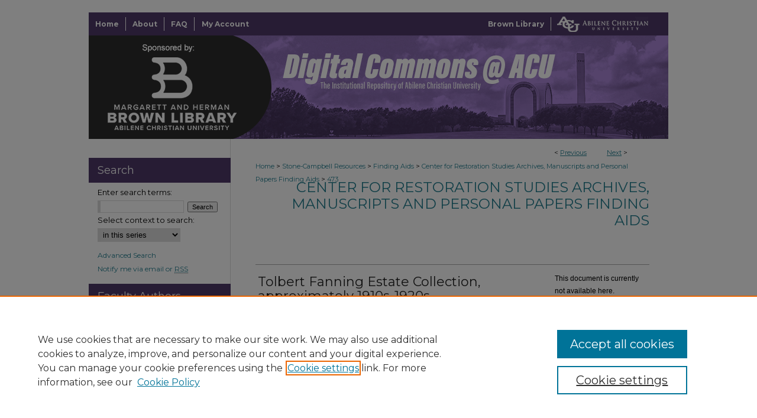

--- FILE ---
content_type: text/html; charset=UTF-8
request_url: https://digitalcommons.acu.edu/findingaids/473/
body_size: 7252
content:

<!DOCTYPE html>
<html lang="en">
<head><!-- inj yui3-seed: --><script type='text/javascript' src='//cdnjs.cloudflare.com/ajax/libs/yui/3.6.0/yui/yui-min.js'></script><script type='text/javascript' src='//ajax.googleapis.com/ajax/libs/jquery/1.10.2/jquery.min.js'></script><!-- Adobe Analytics --><script type='text/javascript' src='https://assets.adobedtm.com/4a848ae9611a/d0e96722185b/launch-d525bb0064d8.min.js'></script><script type='text/javascript' src=/assets/nr_browser_production.js></script>

<!-- def.1 -->
<meta charset="utf-8">
<meta name="viewport" content="width=device-width">
<title>
"Tolbert Fanning Estate Collection, approximately 1910s-1920s" by Tolbert Fanning
</title>


<!-- FILE article_meta-tags.inc --><!-- FILE: /srv/sequoia/main/data/assets/site/article_meta-tags.inc -->
<meta itemprop="name" content="Tolbert Fanning Estate Collection, approximately 1910s-1920s">
<meta property="og:title" content="Tolbert Fanning Estate Collection, approximately 1910s-1920s">
<meta name="twitter:title" content="Tolbert Fanning Estate Collection, approximately 1910s-1920s">
<meta property="article:author" content="Tolbert Fanning">
<meta name="author" content="Tolbert Fanning">
<meta name="robots" content="noodp, noydir">
<meta name="description" content="By Tolbert Fanning, Published on 11/09/18">
<meta itemprop="description" content="By Tolbert Fanning, Published on 11/09/18">
<meta name="twitter:description" content="By Tolbert Fanning, Published on 11/09/18">
<meta property="og:description" content="By Tolbert Fanning, Published on 11/09/18">
<link rel="license" href="http://creativecommons.org/licenses/by/4.0/">
<meta name="bepress_citation_series_title" content="Center for Restoration Studies Archives, Manuscripts and Personal Papers Finding Aids">
<meta name="bepress_citation_author" content="Fanning, Tolbert">
<meta name="bepress_citation_title" content="Tolbert Fanning Estate Collection, approximately 1910s-1920s">
<meta name="bepress_citation_date" content="2018">
<!-- FILE: /srv/sequoia/main/data/assets/site/ir_download_link.inc -->
<!-- FILE: /srv/sequoia/main/data/assets/site/article_meta-tags.inc (cont) -->
<meta name="bepress_citation_abstract_html_url" content="https://digitalcommons.acu.edu/findingaids/473">
<meta name="bepress_citation_online_date" content="2018/11/9">
<meta name="viewport" content="width=device-width">
<!-- Additional Twitter data -->
<meta name="twitter:card" content="summary">
<!-- Additional Open Graph data -->
<meta property="og:type" content="article">
<meta property="og:url" content="https://digitalcommons.acu.edu/findingaids/473">
<meta property="og:site_name" content="Digital Commons @ ACU">




<!-- FILE: article_meta-tags.inc (cont) -->
<meta name="bepress_is_article_cover_page" content="1">


<!-- sh.1 -->
<link rel="stylesheet" href="/ir-style.css" type="text/css" media="screen">
<link rel="stylesheet" href="/ir-custom.css" type="text/css" media="screen">
<link rel="stylesheet" href="../ir-custom.css" type="text/css" media="screen">
<link rel="stylesheet" href="/ir-local.css" type="text/css" media="screen">
<link rel="stylesheet" href="../ir-local.css" type="text/css" media="screen">
<link rel="stylesheet" href="/ir-print.css" type="text/css" media="print">
<link type="text/css" rel="stylesheet" href="/assets/floatbox/floatbox.css">
<link rel="alternate" type="application/rss+xml" title="Site Feed" href="/recent.rss">
<link rel="shortcut icon" href="/favicon.ico" type="image/x-icon">
<!--[if IE]>
<link rel="stylesheet" href="/ir-ie.css" type="text/css" media="screen">
<![endif]-->

<!-- JS  -->
<script type="text/javascript" src="/assets/jsUtilities.js"></script>
<script type="text/javascript" src="/assets/footnoteLinks.js"></script>
<script type="text/javascript" src="/assets/scripts/yui-init.pack.js"></script>
<script type="text/javascript" src="/assets/scripts/bepress-init.debug.js"></script>
<script type="text/javascript" src="/assets/scripts/JumpListYUI.pack.js"></script>

<!-- end sh.1 -->




<script type="text/javascript">var pageData = {"page":{"environment":"prod","productName":"bpdg","language":"en","name":"ir_series:article","businessUnit":"els:rp:st"},"visitor":{}};</script>

</head>
<body id="geo-series">
<!-- FILE /srv/sequoia/main/data/digitalcommons.acu.edu/assets/header.pregen --><!-- FILE: /srv/sequoia/main/data/assets/site/mobile_nav.inc --><!--[if !IE]>-->
<script src="/assets/scripts/dc-mobile/dc-responsive-nav.js"></script>

<header id="mobile-nav" class="nav-down device-fixed-height" style="visibility: hidden;">
  
  
  <nav class="nav-collapse">
    <ul>
      <li class="menu-item active device-fixed-width"><a href="https://digitalcommons.acu.edu" title="Home" data-scroll >Home</a></li>
      <li class="menu-item device-fixed-width"><a href="https://digitalcommons.acu.edu/do/search/advanced/" title="Search" data-scroll ><i class="icon-search"></i> Search</a></li>
      <li class="menu-item device-fixed-width"><a href="https://digitalcommons.acu.edu/communities.html" title="Browse" data-scroll >Browse Collections</a></li>
      <li class="menu-item device-fixed-width"><a href="/cgi/myaccount.cgi?context=findingaids" title="My Account" data-scroll >My Account</a></li>
      <li class="menu-item device-fixed-width"><a href="https://digitalcommons.acu.edu/about.html" title="About" data-scroll >About</a></li>
      <li class="menu-item device-fixed-width"><a href="https://network.bepress.com" title="Digital Commons Network" data-scroll ><img width="16" height="16" alt="DC Network" style="vertical-align:top;" src="/assets/md5images/8e240588cf8cd3a028768d4294acd7d3.png"> Digital Commons Network™</a></li>
    </ul>
  </nav>
</header>

<script src="/assets/scripts/dc-mobile/dc-mobile-nav.js"></script>
<!--<![endif]-->
<!-- FILE: /srv/sequoia/main/data/digitalcommons.acu.edu/assets/header.pregen (cont) -->



<div id="acu">
	<div id="container">
		<a href="#main" class="skiplink" accesskey="2" >Skip to main content</a>

		
			<div id="navigation">
				<!-- FILE: /srv/sequoia/main/data/digitalcommons.acu.edu/assets/ir_navigation.inc -->
<div id="tabs">
	<ul>
		<li id="tabone"><a href="https://digitalcommons.acu.edu" title="Home" ><span>Home</span></a></li>
		<li id="tabtwo"><a href="https://digitalcommons.acu.edu/about.html" title="About" ><span>About</span></a></li>
		<li id="tabthree"><a href="https://digitalcommons.acu.edu/faq.html" title="FAQ" ><span>FAQ</span></a></li>
		<li id="tabfour"><a href="https://digitalcommons.acu.edu/cgi/myaccount.cgi?context=findingaids" title="My Account" ><span>My Account</span></a></li>
	</ul>
</div>
<div id="tabsright">
	<a href="https://www.acu.edu/on-campus/brownlibrary.html" title="Brown Library" >
		Brown Library
	</a>
	<a href="http://www.acu.edu/" title="Abilene Christian University" >
		<img width='187' height='39' src="/assets/md5images/1659d97fe587c1295d7f796d30540dac.gif" alt="">
	</a>
</div>



<!-- FILE: /srv/sequoia/main/data/digitalcommons.acu.edu/assets/header.pregen (cont) -->
			</div>			
					
			<div id="header">
				<a href="https://digitalcommons.acu.edu" id="banner_link" title="Digital Commons @ ACU" >
					<img id="banner_image" alt="Digital Commons @ ACU" width='980' height='175' src="/assets/md5images/190d55a5a9d0a68c81087ec18cf2e19f.png">
				</a>	
				
					<a href="http://www.acu.edu/" id="logo_link" title="Abilene Christian University" >
						<img id="logo_image" alt="Abilene Christian University" width='260' height='175' src="/assets/md5images/bc453c6b3f0c076bf666843c371b9210.png">
					</a>	
				
			</div>
		

		<div id="wrapper">
			<div id="content">
				<div id="main" class="text">

<script type="text/javascript" src="/assets/floatbox/floatbox.js"></script>  
<!-- FILE: /srv/sequoia/main/data/assets/site/article_pager.inc -->

<div id="breadcrumb"><ul id="pager">

                
                 
<li>&lt; <a href="https://digitalcommons.acu.edu/findingaids/817" class="ignore" >Previous</a></li>
        
        
        

                
                 
<li><a href="https://digitalcommons.acu.edu/findingaids/726" class="ignore" >Next</a> &gt;</li>
        
        
        
<li>&nbsp;</li></ul><div class="crumbs"><!-- FILE: /srv/sequoia/main/data/assets/site/ir_breadcrumb.inc -->

<div class="crumbs" role="navigation" aria-label="Breadcrumb">
	<p>
	
	
			<a href="https://digitalcommons.acu.edu" class="ignore" >Home</a>
	
	
	
	
	
	
	
	
	
	
	 <span aria-hidden="true">&gt;</span> 
		<a href="https://digitalcommons.acu.edu/scr" class="ignore" >Stone-Campbell Resources</a>
	
	
	
	
	
	
	 <span aria-hidden="true">&gt;</span> 
		<a href="https://digitalcommons.acu.edu/crs_finding_aids" class="ignore" >Finding Aids</a>
	
	
	
	
	
	
	 <span aria-hidden="true">&gt;</span> 
		<a href="https://digitalcommons.acu.edu/findingaids" class="ignore" >Center for Restoration Studies Archives, Manuscripts and Personal Papers Finding Aids</a>
	
	
	
	
	
	 <span aria-hidden="true">&gt;</span> 
		<a href="https://digitalcommons.acu.edu/findingaids/473" class="ignore" aria-current="page" >473</a>
	
	
	
	</p>
</div>


<!-- FILE: /srv/sequoia/main/data/assets/site/article_pager.inc (cont) --></div>
</div>
<!-- FILE: /srv/sequoia/main/data/assets/site/ir_series/article/index.html (cont) -->
<!-- FILE: /srv/sequoia/main/data/assets/site/ir_series/article/article_info.inc --><!-- FILE: /srv/sequoia/main/data/assets/site/openurl.inc -->

























<!-- FILE: /srv/sequoia/main/data/assets/site/ir_series/article/article_info.inc (cont) -->
<!-- FILE: /srv/sequoia/main/data/assets/site/ir_download_link.inc -->









	
	
	
    
    
    
	
	
	
	
	
	

<!-- FILE: /srv/sequoia/main/data/assets/site/ir_series/article/article_info.inc (cont) -->
<!-- FILE: /srv/sequoia/main/data/assets/site/ir_series/article/ir_article_header.inc -->


<div id="series-header">
<!-- FILE: /srv/sequoia/main/data/assets/site/ir_series/ir_series_logo.inc -->



 






	
	
	
	
	
	
<!-- FILE: /srv/sequoia/main/data/assets/site/ir_series/article/ir_article_header.inc (cont) --><h2 id="series-title"><a href="https://digitalcommons.acu.edu/findingaids" >Center for Restoration Studies Archives, Manuscripts and Personal Papers Finding Aids</a></h2></div>
<div style="clear: both">&nbsp;</div>

<div id="sub">
<div id="alpha">
<!-- FILE: /srv/sequoia/main/data/assets/site/ir_series/article/article_info.inc (cont) --><div id='title' class='element'>
<h1>Tolbert Fanning Estate Collection, approximately 1910s-1920s</h1>
</div>
<div class='clear'></div>
<div id='authors' class='element'>
<h2 class='visually-hidden'>Creators</h2>
<p class="author"><a href='https://digitalcommons.acu.edu/do/search/?q=author%3A%22Tolbert%20Fanning%22&start=0&context=6077772'><strong>Tolbert Fanning</strong></a><br />
</p></div>
<div class='clear'></div>
<div id='document_type' class='element'>
<h2 class='field-heading'>Document Type</h2>
<p>Finding Aid</p>
</div>
<div class='clear'></div>
<div id='publication_date' class='element'>
<h2 class='field-heading'>Publication Date</h2>
<p>11-9-2018</p>
</div>
<div class='clear'></div>
<div id='e_inclusive_dates_span' class='element'>
<h2 class='field-heading'>Inclusive Dates--Span</h2>
<p>1910s-1920s</p>
</div>
<div class='clear'></div>
<div id='g_scope_content_note' class='element'>
<h2 class='field-heading'>Scope and Content Note</h2>
<p>This collection consists of 2 framed print copies of paintings, presumably from the Tolbert Fanning Estate. However, the timeline of the prints do not match up with the Fanning's lifespan. The prints are potentially from 1910s-1920s and both Fanning and his wife died before 1900</p>
</div>
<div class='clear'></div>
<div id='i_donor_note' class='element'>
<h2 class='field-heading'>Donor Note</h2>
<p>unknown</p>
</div>
<div class='clear'></div>
<div id='k_content_list' class='element'>
<h2 class='field-heading'>Content List</h2>
<p>Two print copies of paintings.</p>
</div>
<div class='clear'></div>
<div id='m_language' class='element'>
<h2 class='field-heading'>Language</h2>
<p>ENGLISH</p>
</div>
<div class='clear'></div>
<div id='n_extent' class='element'>
<h2 class='field-heading'>Extent of Collection</h2>
<p>1 folder
This collection is housed in the small manuscripts filing cabinet.</p>
</div>
<div class='clear'></div>
<div id='o_manuscript_number' class='element'>
<h2 class='field-heading'>Manuscript Number</h2>
<p>Center for Restoration Studies Manuscript #181</p>
</div>
<div class='clear'></div>
<div id='p_physical_location' class='element'>
<h2 class='field-heading'>Physical Location</h2>
<p>Center for Restoration Studies</p>
</div>
<div class='clear'></div>
<div id='recommended_citation' class='element'>
<h2 class='field-heading'>Preferred Citation</h2>
<!-- FILE: /srv/sequoia/main/data/assets/site/ir_series/ir_citation.inc --><p>
    Fanning, Tolbert, "Tolbert Fanning Estate Collection, approximately 1910s-1920s" (2018). <em>Center for Restoration Studies Archives, Manuscripts and Personal Papers Finding Aids</em>.  473.
    <br>
    
    
        https://digitalcommons.acu.edu/findingaids/473
    
</p>
<!-- FILE: /srv/sequoia/main/data/assets/site/ir_series/article/article_info.inc (cont) --></div>
<div class='clear'></div>
<div id='s_use_restrictions' class='element'>
<h2 class='field-heading'>Use Restrictions</h2>
<p>Closed to public research. Contact Milliken Special Collections for assistance</p>
</div>
<div class='clear'></div>
<div id='t_processing_status' class='element'>
<h2 class='field-heading'>Processing Status</h2>
<p>Unprocessed</p>
</div>
<div class='clear'></div>
<div id='ab_findingaid_created_by' class='element'>
<h2 class='field-heading'>Finding Aid created by</h2>
<p>ACU StaffAudrey Schaffner</p>
</div>
<div class='clear'></div>
<div id='comments' class='element'>
<h2 class='field-heading'>Comments</h2>
<p>Please contact ACU's <a href="http://blogs.acu.edu/specialcollections/about/staff/#.WlPY5yPGwo8" target="_blank">Special Collections and Archives</a> if you would like more information about our Finding Aids or any other questions you may have concerning our other holdings. Thank you.</p>
</div>
<div class='clear'></div>
<div id='distribution_license' class='element'>
<h2 class='field-heading'>Creative Commons License</h2>
<p><a href="https://creativecommons.org/licenses/by/4.0/"><img alt="Creative Commons Attribution 4.0 License" src="https://resources.bepress.com/assets/cc-by-4.0-88x31.png"></a><br>This work is licensed under a <a href="https://creativecommons.org/licenses/by/4.0/">Creative Commons Attribution 4.0 License</a>.</p>
</div>
<div class='clear'></div>
</div>
    </div>
    <div id='beta_7-3'>
<!-- FILE: /srv/sequoia/main/data/assets/site/info_box_7_3.inc --><!-- FILE: /srv/sequoia/main/data/assets/site/openurl.inc -->

























<!-- FILE: /srv/sequoia/main/data/assets/site/info_box_7_3.inc (cont) -->
<!-- FILE: /srv/sequoia/main/data/assets/site/ir_download_link.inc -->









	
	
	
    
    
    
	
	
	
	
	
	

<!-- FILE: /srv/sequoia/main/data/assets/site/info_box_7_3.inc (cont) -->


	<!-- FILE: /srv/sequoia/main/data/assets/site/info_box_download_button.inc --><div class="aside download-button">
   <p class="no-file">This document is currently not available here.</p> 
</div>


<!-- FILE: /srv/sequoia/main/data/assets/site/info_box_7_3.inc (cont) -->
	<!-- FILE: /srv/sequoia/main/data/assets/site/info_box_embargo.inc -->
<!-- FILE: /srv/sequoia/main/data/assets/site/info_box_7_3.inc (cont) -->

<!-- FILE: /srv/sequoia/main/data/assets/site/info_box_custom_upper.inc -->
<!-- FILE: /srv/sequoia/main/data/assets/site/info_box_7_3.inc (cont) -->
<!-- FILE: /srv/sequoia/main/data/assets/site/info_box_openurl.inc -->
<!-- FILE: /srv/sequoia/main/data/assets/site/info_box_7_3.inc (cont) -->

<!-- FILE: /srv/sequoia/main/data/assets/site/info_box_article_metrics.inc -->






<div id="article-stats" class="aside hidden">

    <p class="article-downloads-wrapper hidden"><span id="article-downloads"></span> DOWNLOADS</p>
    <p class="article-stats-date hidden">Since November 09, 2018</p>

    <p class="article-plum-metrics">
        <a href="https://plu.mx/plum/a/?repo_url=https://digitalcommons.acu.edu/findingaids/473" class="plumx-plum-print-popup plum-bigben-theme" data-badge="true" data-hide-when-empty="true" ></a>
    </p>
</div>
<script type="text/javascript" src="//cdn.plu.mx/widget-popup.js"></script>





<!-- Article Download Counts -->
<script type="text/javascript" src="/assets/scripts/article-downloads.pack.js"></script>
<script type="text/javascript">
    insertDownloads(13284302);
</script>


<!-- Add border to Plum badge & download counts when visible -->
<script>
// bind to event when PlumX widget loads
jQuery('body').bind('plum:widget-load', function(e){
// if Plum badge is visible
  if (jQuery('.PlumX-Popup').length) {
// remove 'hidden' class
  jQuery('#article-stats').removeClass('hidden');
  jQuery('.article-stats-date').addClass('plum-border');
  }
});
// bind to event when page loads
jQuery(window).bind('load',function(e){
// if DC downloads are visible
  if (jQuery('#article-downloads').text().length > 0) {
// add border to aside
  jQuery('#article-stats').removeClass('hidden');
  }
});
</script>



<!-- Adobe Analytics: Download Click Tracker -->
<script>

$(function() {

  // Download button click event tracker for PDFs
  $(".aside.download-button").on("click", "a#pdf", function(event) {
    pageDataTracker.trackEvent('navigationClick', {
      link: {
          location: 'aside download-button',
          name: 'pdf'
      }
    });
  });

  // Download button click event tracker for native files
  $(".aside.download-button").on("click", "a#native", function(event) {
    pageDataTracker.trackEvent('navigationClick', {
        link: {
            location: 'aside download-button',
            name: 'native'
        }
     });
  });

});

</script>
<!-- FILE: /srv/sequoia/main/data/assets/site/info_box_7_3.inc (cont) -->



	<!-- FILE: /srv/sequoia/main/data/assets/site/info_box_disciplines.inc -->




	
		
	



<!-- FILE: /srv/sequoia/main/data/assets/site/info_box_7_3.inc (cont) -->

<!-- FILE: /srv/sequoia/main/data/assets/site/bookmark_widget.inc -->

<div id="share" class="aside">
<h2>Share</h2>
	
	<div class="a2a_kit a2a_kit_size_24 a2a_default_style">
    	<a class="a2a_button_facebook"></a>
    	<a class="a2a_button_linkedin"></a>
		<a class="a2a_button_whatsapp"></a>
		<a class="a2a_button_email"></a>
    	<a class="a2a_dd"></a>
    	<script async src="https://static.addtoany.com/menu/page.js"></script>
	</div>
</div>

<!-- FILE: /srv/sequoia/main/data/assets/site/info_box_7_3.inc (cont) -->
<!-- FILE: /srv/sequoia/main/data/assets/site/info_box_geolocate.inc --><!-- FILE: /srv/sequoia/main/data/assets/site/ir_geolocate_enabled_and_displayed.inc -->

<!-- FILE: /srv/sequoia/main/data/assets/site/info_box_geolocate.inc (cont) -->

<!-- FILE: /srv/sequoia/main/data/assets/site/info_box_7_3.inc (cont) -->

	<!-- FILE: /srv/sequoia/main/data/assets/site/zotero_coins.inc -->

<span class="Z3988" title="ctx_ver=Z39.88-2004&amp;rft_val_fmt=info%3Aofi%2Ffmt%3Akev%3Amtx%3Ajournal&amp;rft_id=https%3A%2F%2Fdigitalcommons.acu.edu%2Ffindingaids%2F473&amp;rft.atitle=Tolbert%20Fanning%20Estate%20Collection%2C%20approximately%201910s-1920s&amp;rft.aufirst=Tolbert&amp;rft.aulast=Fanning&amp;rft.jtitle=Center%20for%20Restoration%20Studies%20Archives%2C%20Manuscripts%20and%20Personal%20Papers%20Finding%20Aids&amp;rft.date=2018-11-09">COinS</span>
<!-- FILE: /srv/sequoia/main/data/assets/site/info_box_7_3.inc (cont) -->

<!-- FILE: /srv/sequoia/main/data/journals/digitalcommons.acu.edu/findingaids/assets/info_box_custom_lower.inc -->





<!-- FILE: /srv/sequoia/main/data/assets/site/info_box_7_3.inc (cont) -->
<!-- FILE: /srv/sequoia/main/data/assets/site/ir_series/article/article_info.inc (cont) --></div>

<div class='clear'>&nbsp;</div>
<!-- FILE: /srv/sequoia/main/data/assets/site/ir_article_custom_fields.inc -->

<!-- FILE: /srv/sequoia/main/data/assets/site/ir_series/article/article_info.inc (cont) -->

<!-- FILE: /srv/sequoia/main/data/assets/site/ir_series/article/index.html (cont) -->
<!-- FILE /srv/sequoia/main/data/assets/site/footer.pregen --></div>
	<div class="verticalalign">&nbsp;</div>
	<div class="clear">&nbsp;</div>

</div>

	<div id="sidebar" role="complementary">
	<!-- FILE: /srv/sequoia/main/data/assets/site/ir_sidebar_7_8.inc -->

	<!-- FILE: /srv/sequoia/main/data/assets/site/ir_sidebar_sort_sba.inc --><!-- FILE: /srv/sequoia/main/data/assets/site/ir_sidebar_custom_upper_7_8.inc -->

<!-- FILE: /srv/sequoia/main/data/assets/site/ir_sidebar_sort_sba.inc (cont) -->
<!-- FILE: /srv/sequoia/main/data/assets/site/ir_sidebar_search_7_8.inc --><h2>Search</h2>


	
<form method='get' action='https://digitalcommons.acu.edu/do/search/' id="sidebar-search">
	<label for="search" accesskey="4">
		Enter search terms:
	</label>
		<div>
			<span class="border">
				<input type="text" name='q' class="search" id="search">
			</span> 
			<input type="submit" value="Search" class="searchbutton" style="font-size:11px;">
		</div>
	<label for="context">
		Select context to search:
	</label> 
		<div>
			<span class="border">
				<select name="fq" id="context">
					
					
						<option value='virtual_ancestor_link:"https://digitalcommons.acu.edu/findingaids"'>in this series</option>
					
					
					
					<option value='virtual_ancestor_link:"https://digitalcommons.acu.edu"'>in this repository</option>
					<option value='virtual_ancestor_link:"http:/"'>across all repositories</option>
				</select>
			</span>
		</div>
</form>

<p class="advanced">
	
	
		<a href="https://digitalcommons.acu.edu/do/search/advanced/?fq=virtual_ancestor_link:%22https://digitalcommons.acu.edu/findingaids%22" >
			Advanced Search
		</a>
	
</p>
<!-- FILE: /srv/sequoia/main/data/assets/site/ir_sidebar_sort_sba.inc (cont) -->
<!-- FILE: /srv/sequoia/main/data/assets/site/ir_sidebar_notify_7_8.inc -->


	<ul id="side-notify">
		<li class="notify">
			<a href="https://digitalcommons.acu.edu/findingaids/announcements.html" title="Email or RSS Notifications" >
				Notify me via email or <acronym title="Really Simple Syndication">RSS</acronym>
			</a>
		</li>
	</ul>



<!-- FILE: /srv/sequoia/main/data/assets/site/urc_badge.inc -->






<!-- FILE: /srv/sequoia/main/data/assets/site/ir_sidebar_notify_7_8.inc (cont) -->

<!-- FILE: /srv/sequoia/main/data/assets/site/ir_sidebar_sort_sba.inc (cont) -->
<!-- FILE: /srv/sequoia/main/data/assets/site/ir_sidebar_custom_middle_7_8.inc --><!-- FILE: /srv/sequoia/main/data/assets/site/ir_sidebar_sort_sba.inc (cont) -->
<!-- FILE: /srv/sequoia/main/data/digitalcommons.acu.edu/assets/ir_sidebar_browse.inc --><!-- FILE: /srv/sequoia/main/data/assets/site/ir_sidebar_sort_sba.inc (cont) -->
<!-- FILE: /srv/sequoia/main/data/digitalcommons.acu.edu/assets/ir_sidebar_author_7_8.inc --><h2>Faculty Authors</h2>






	<ul id="side-author">
		
		
				<li class="submit">
			<a href="https://digitalcommons.acu.edu/submit_research.html" title="Submit Research" >
				Submit Research
			</a>
		</li>
			
		
		<li>
			<a href="https://digitalcommons.acu.edu/open_access/" >
				Open Access FAQ
			</a>
		</li>
		<li class="faq">
			<a href="https://digitalcommons.acu.edu/faq.html" >
				DC@ACU FAQ
			</a>
		</li>
		
		
		
		

	</ul>
	
		


 

<magic>

<h2>Student Authors</h2>
        <ul>
        <li>
           <a href="https://digitalcommons.acu.edu/cgi/ir_submit.cgi?context=etd" >Graduate Submissions</a> 
        </li>
        </ul>


</magic>
<!-- FILE: /srv/sequoia/main/data/assets/site/ir_sidebar_sort_sba.inc (cont) -->
<!-- FILE: /srv/sequoia/main/data/assets/site/ir_sidebar_custom_lower_7_8.inc --><!-- FILE: /srv/sequoia/main/data/assets/site/ir_sidebar_homepage_links_7_8.inc --><h2>Links</h2>
	<ul id="homepage-links">
		<li class="sb-homepage">
			
				<a href="https://blogs.acu.edu/specialcollections/#.XvUScJNKhTY" title="findingaids Home Page" >
						Contact Special Collections
				</a>
			
			
			
		</li>
	</ul>


<!-- FILE: /srv/sequoia/main/data/assets/site/ir_sidebar_custom_lower_7_8.inc (cont) -->
	



<!-- FILE: /srv/sequoia/main/data/assets/site/ir_sidebar_sort_sba.inc (cont) -->
<!-- FILE: /srv/sequoia/main/data/assets/site/ir_sidebar_sw_links_7_8.inc -->

	
		
	


	<!-- FILE: /srv/sequoia/main/data/assets/site/ir_sidebar_sort_sba.inc (cont) -->

<!-- FILE: /srv/sequoia/main/data/assets/site/ir_sidebar_geolocate.inc --><!-- FILE: /srv/sequoia/main/data/assets/site/ir_geolocate_enabled_and_displayed.inc -->

<!-- FILE: /srv/sequoia/main/data/assets/site/ir_sidebar_geolocate.inc (cont) -->

<!-- FILE: /srv/sequoia/main/data/assets/site/ir_sidebar_sort_sba.inc (cont) -->
<!-- FILE: /srv/sequoia/main/data/assets/site/ir_sidebar_custom_lowest_7_8.inc -->


<!-- FILE: /srv/sequoia/main/data/assets/site/ir_sidebar_sort_sba.inc (cont) -->
<!-- FILE: /srv/sequoia/main/data/assets/site/ir_sidebar_7_8.inc (cont) -->

		



<!-- FILE: /srv/sequoia/main/data/assets/site/footer.pregen (cont) -->
	<div class="verticalalign">&nbsp;</div>
	</div>

</div>

<!-- FILE: /srv/sequoia/main/data/digitalcommons.acu.edu/assets/ir_footer_content.inc --><div id="footer">
	
	
	<!-- FILE: /srv/sequoia/main/data/assets/site/ir_bepress_logo.inc --><div id="bepress">

<a href="https://www.elsevier.com/solutions/digital-commons" title="Elsevier - Digital Commons" >
	<em>Elsevier - Digital Commons</em>
</a>

</div>
<!-- FILE: /srv/sequoia/main/data/digitalcommons.acu.edu/assets/ir_footer_content.inc (cont) -->
		<p>
			<a href="https://digitalcommons.acu.edu" title="Home page" accesskey="1" >
					Home
			</a> | 
			<a href="https://digitalcommons.acu.edu/about.html" title="About" >
					About
			</a> | 
			<a href="https://digitalcommons.acu.edu/faq.html" title="FAQ" >
					FAQ
			</a> | 
			<a href="/cgi/myaccount.cgi?context=findingaids" title="My Account Page" accesskey="3" >
					My Account
			</a> | 
			<a href="https://digitalcommons.acu.edu/accessibility.html" title="Accessibility Statement" accesskey="0" >
					Accessibility Statement
			</a>
		</p>
		<p class="secondary-links">
    			<a class="secondary-link" href="http://www.bepress.com/privacy.html" title="Privacy Policy" >
                                        Privacy
    			</a>
    			<a class="secondary-link" href="http://www.bepress.com/copyright_infringement.html" title="Copyright Policy" >
                                        Copyright
    			</a>	
		</p> 
	
</div>
<!-- FILE: /srv/sequoia/main/data/assets/site/footer.pregen (cont) -->

</div>
</div>

<!-- FILE: /srv/sequoia/main/data/digitalcommons.acu.edu/assets/ir_analytics.inc --><!-- Google tag (gtag.js) --> 
<script async src="https://www.googletagmanager.com/gtag/js?id=G-J5DP1WGVBS"></script>
 <script> 
 window.dataLayer = window.dataLayer || []; 
 function gtag(){dataLayer.push(arguments);} 
 gtag('js', new Date()); 
 gtag('config', 'G-J5DP1WGVBS'); 
 </script><!-- FILE: /srv/sequoia/main/data/assets/site/footer.pregen (cont) -->

<script type='text/javascript' src='/assets/scripts/bpbootstrap-20160726.pack.js'></script><script type='text/javascript'>BPBootstrap.init({appendCookie:''})</script></body></html>
